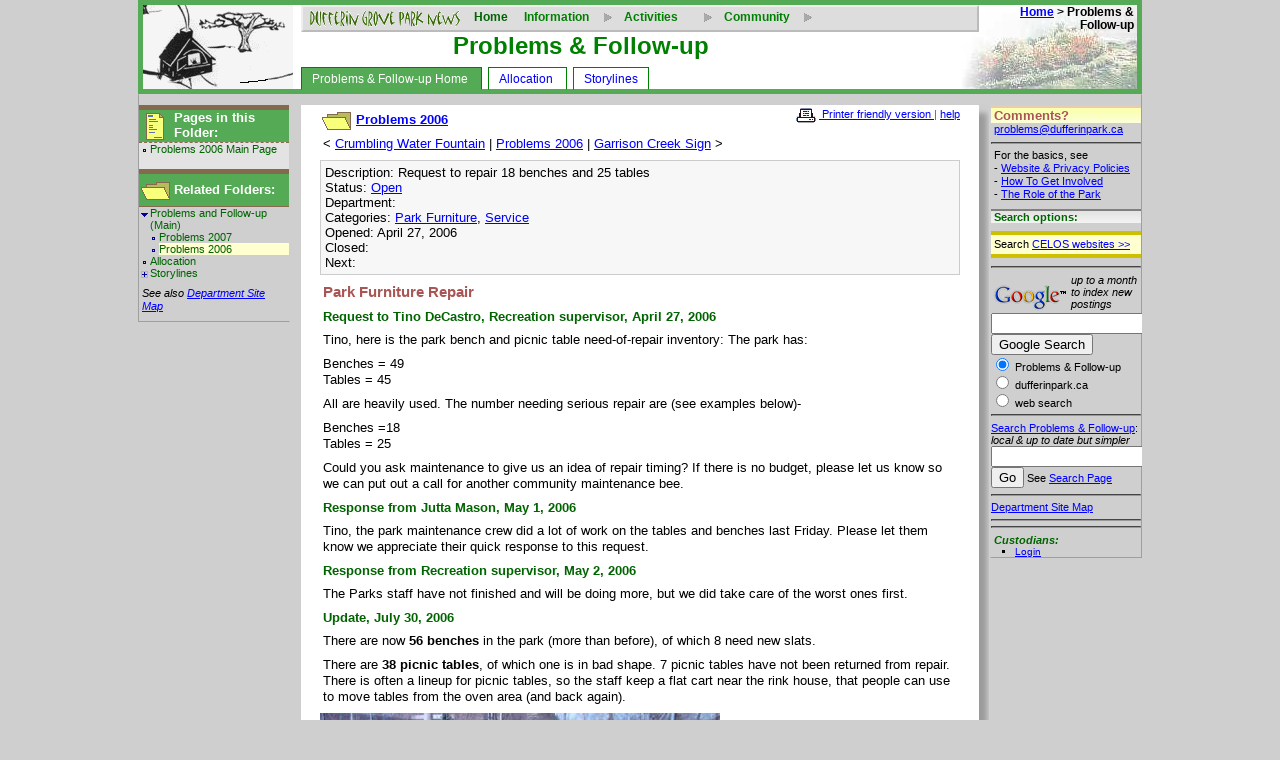

--- FILE ---
content_type: text/html; charset=ISO-8859-1;
request_url: https://dufferinpark.ca/problems/wiki/wiki.php?n=Problems2006.ParkFurnitureRepair
body_size: 5920
content:
<!DOCTYPE html PUBLIC "-//W3C//DTD XHTML 1.0 Transitional//EN"
"http://www.w3.org/TR/xhtml1/DTD/xhtml1-transitional.dtd">
<html xmlns="http://www.w3.org/1999/xhtml" xmlns:d="www.osscommons.ca/xml/adlml" xml:lang="en" lang="en">
<head>

<title>Dufferin Grove Park News | (Problems &amp; Follow-up) Problems 2006 - Park Furniture Repair</title>
<meta http-equiv="content-type" content="text/html;charset=iso-8859-1">	
<meta name="keywords" content="Dufferin Grove Park, Toronto, Friends of Dufferin Grove Park, Community Skating Rink, Community Arts in the Park, Community Sports, Community Bake Oven, Community Website">
<script type="adaf50835275187a4e3add71-text/javascript">
function pageload() {}
function pageunload() {}
</script>
<!--HTMLHeader--><style type='text/css'><!--
  ul, ol, pre, dl, p { margin-top:0px; margin-bottom:0px; }
  code.escaped { white-space: nowrap; }
  .vspace { margin-top:1.33em; }
  .indent { margin-left:40px; }
  .outdent { margin-left:40px; text-indent:-40px; }
  a.createlinktext { text-decoration:none; border-bottom:1px dotted gray; }
  a.createlink { text-decoration:none; position:relative; top:-0.5em;
    font-weight:bold; font-size:smaller; border-bottom:none; }
  img { border:0px; }
   
    .frame 
      { border:1px solid #cccccc; padding:4px; background-color:#f9f9f9; }
    .lfloat { float:left; margin-right:0.5em; }
    .rfloat { float:right; margin-left:0.5em; }

  .lfloat { float:left; margin-right:5px; }
  .rfloat { float:right; margin-left:5px; } 
.editconflict { color:green; 
  font-style:italic; margin-top:1.33em; margin-bottom:1.33em; }

  table.markup { border:2px dotted #ccf; width:90%; }
  td.markup1, td.markup2 { padding-left:10px; padding-right:10px; }
  table.vert td.markup1 { border-bottom:1px solid #ccf; }
  table.horiz td.markup1 { width:23em; border-right:1px solid #ccf; }
  table.markup caption { text-align:left; }
  div.faq p, div.faq pre { margin-left:2em; }
  div.faq p.question { margin:1em 0 0.75em 0; font-weight:bold; }
  div.faqtoc div.faq * { display:none; }
  div.faqtoc div.faq p.question 
    { display:block; font-weight:normal; margin:0.5em 0 0.5em 20px; line-height:normal; }
  div.faqtoc div.faq p.question * { display:inline; }
  a.varlink { text-decoration:none; }

--></style><script language='javascript' type="adaf50835275187a4e3add71-text/javascript" src='/common/wiki/pub/quicktoc/quicktoc.js'></script>
   <link rel='stylesheet' href='/common/wiki/pub/quicktoc/quicktoc.css' 
     type='text/css' />  <meta name='robots' content='index,follow' />

<link rel="stylesheet" type="text/css" href="/common/styles/wiki3collfixed.css">
<link rel="stylesheet" type="text/css" href="/common/styles/wikidoc.css">
<link rel="stylesheet" type="text/css" href="/common/wiki/pub/skins/farmdefault/dynaman.css">
<script type="adaf50835275187a4e3add71-text/javascript">
 var navbarlist= [
   "Home,/home/wiki/wiki.php",
   "Problems &amp; Follow-up,nothing"
   ];
</script>
<script type="adaf50835275187a4e3add71-text/javascript">
function googleonsubmit(){
 var theElement,theTarget;
 for (var i=0;i<document.forms["googleform"].elements.length;i++) {
  theElement=document.forms["googleform"].elements[i];
  if (theElement.type=="radio" && theElement.checked) {
   theTarget=document.getElementById("googledomainselement");
   theTarget.value=theElement.value?theElement.value:"dufferinpark.ca";
  } 
 }
 return true;
}
</script>
<script src="/common/scripts/commonpagesupport.js" type="adaf50835275187a4e3add71-text/javascript"></script>
<script src="/common/scripts/wikisupport.js" type="adaf50835275187a4e3add71-text/javascript"></script>
<script src="/common/wiki/pub/skins/farmdefault/adlml.js" type="adaf50835275187a4e3add71-text/javascript"></script>
<script src="/common/wiki/pub/skins/farmdefault/dynamanbasic.js" type="adaf50835275187a4e3add71-text/javascript"></script>
</head>

<script src="/cdn-cgi/scripts/7d0fa10a/cloudflare-static/rocket-loader.min.js" data-cf-settings="adaf50835275187a4e3add71-|49"></script><body onload="initmenus();DynaMan.initialize();pageload();" onunload="if (!window.__cfRLUnblockHandlers) return false; pageunload();" data-cf-modified-adaf50835275187a4e3add71-="">

<div id="page-context">

 <div id="header-frame"><div id="header-liner"><div id="header-sizeliner">

  <div class="imagebox-theme" style="margin-right:8px">
    <img class="image-theme" src="/problems/graphics/problems_logo.gif" alt="">
  </div>
<!--  <div class="pageid">
   <a href="/home/wiki/wiki.php"><img id="friends_graphic" class="image-pageid" src="/common/graphics/friends_small.gif" alt="friends of dufferin grove park"></a>
  </div> -->
<d:dlengine d:dlclass="dlengine" d:debugon="false" d:debuginputelementid="menusystem" d:debugoutputelementid="debugblock" d:dubugoutputtype="objects"></d:dlengine>
<div id="menusystem" style="float:left" class="menustyle">
<d:dlobject class="hidden" d:dlclass="menublock" d:style="height:26px;width:688px;font-family:Arial,'sans-serif';font-size:9pt">
  <d:dlproperty d:name="menustyles">
   <d:dlproperty d:name="startup" d:style="padding:1px 3px 1px 5px;"></d:dlproperty>
   <d:dlproperty d:name="open" d:style="background-image:url('/common/wiki/pub/skins/farmdefault/arrowdown.gif')"></d:dlproperty>
   <d:dlproperty d:name="closed" d:style="background-image:url('/common/wiki/pub/skins/farmdefault/arrowright.gif')"></d:dlproperty>
  </d:dlproperty>
 <d:dlobject d:dlclass="menustrip" d:style="width:678px;height:23px;display:block;text-align:left;">
  <d:dlproperty d:name="menustyles">
   <d:dlproperty d:name="startup" d:style="color:green;font-weight:bold;"></d:dlproperty>
  </d:dlproperty>
  <d:dlobject d:dlclass="menunode">
  <span class="dlcontent"><p style="margin:0;"><img id="friends_graphic" class="image-pageid" src="/common/graphics/dufferingrovefriendslogo.gif" alt="friends of dufferin grove park"></p></span>
  </d:dlobject>
  <d:dlobject d:dlclass="menuitem" d:style="width:50px"><a href="/home/wiki/wiki.php">Home</a></d:dlobject>
  <d:dlobject d:dlclass="menunode">
   <d:dlobject d:dlclass="menuitem" d:style="width:100px">Information</d:dlobject>
   <d:dlobject d:dlclass="menucolumn">
    <d:dlobject d:dlclass="menuitem"><a href="/newsletter/wiki/wiki.php">Newsletter</a></d:dlobject>
    <d:dlobject d:dlclass="menuitem"><a href="/editor/wiki/wiki.php">Editor</a></d:dlobject>
    <d:dlobject d:dlclass="menuitem"><a href="/aboutus/wiki/wiki.php">About Us &amp; the Park</a></d:dlobject>
    <d:dlobject d:dlclass="menudivider"></d:dlobject>
    <d:dlobject d:dlclass="menuitem"><a href="/police/wiki/wiki.php">Police &amp; Safety</a></d:dlobject>
    <d:dlobject d:dlclass="menuitem"><a href="/maintenance/wiki/wiki.php">Maintenance</a></d:dlobject>
    <d:dlobject d:dlclass="menuitem"><a href="/problems/wiki/wiki.php">Problems &amp; Followup</a></d:dlobject>
   </d:dlobject>
  </d:dlobject>
  <d:dlobject d:dlclass="menunode">
   <d:dlobject d:dlclass="menuitem" d:style="width:100px">Activities</d:dlobject>
   <d:dlobject d:dlclass="menucolumn">
    <d:dlobject d:dlclass="menuitem"><a href="/arts/wiki/wiki.php">Arts in the Park</a></d:dlobject>
    <d:dlobject d:dlclass="menuitem"><a href="/oven/wiki/wiki.php">Bake Ovens &amp; Food</a></d:dlobject>
    <d:dlobject d:dlclass="menuitem"><a href="/campfires/wiki/wiki.php">Campfires</a></d:dlobject>
    <d:dlobject d:dlclass="menuitem"><a href="/cobcourtyard/wiki/wiki.php">Cob Courtyard</a></d:dlobject>
    <d:dlobject d:dlclass="menuitem"><a href="/dogs/wiki/wiki.php">Dogs</a></d:dlobject>
    <d:dlobject d:dlclass="menuitem"><a href="/market/wiki/wiki.php">Farmers' Market</a></d:dlobject>
    <d:dlobject d:dlclass="menuitem"><a href="/gardens/wiki/wiki.php">Park Gardens</a></d:dlobject>
    <d:dlobject d:dlclass="menuitem"><a href="/picnics/wiki/wiki.php">Picnics &amp; Permits</a></d:dlobject>
    <d:dlobject d:dlclass="menuitem"><a href="/play/wiki/wiki.php">Playground</a></d:dlobject>
    <d:dlobject d:dlclass="menuitem"><a href="/skating/wiki/wiki.php">Skating</a></d:dlobject>
    <d:dlobject d:dlclass="menuitem"><a href="/sports/wiki/wiki.php">Sports</a></d:dlobject>
   </d:dlobject>
  </d:dlobject>
  <d:dlobject d:dlclass="menunode">
   <d:dlobject d:dlclass="menuitem" d:style="width:100px">Community</d:dlobject>
   <d:dlobject d:dlclass="menucolumn">
    <d:dlobject d:dlclass="menuitem"><a href="/neighbourhood/wiki/wiki.php">Neighbourhood</a></d:dlobject>
    <d:dlobject d:dlclass="menudivider"></d:dlobject>
	<d:dlobject d:dlclass="menuitem"><a href="/neighbourhood/wiki/wiki.php?n=LocalServiceProviders.FrontPage">Local Service &nbsp;Providers</a></d:dlobject>
   	<d:dlobject d:dlclass="menuitem"><a href="/neighbourhood/wiki/wiki.php?n=CommunityNewsAndNotices.FrontPage">Community News And &nbsp;Notices</a></d:dlobject>
   	<d:dlobject d:dlclass="menuitem"><a href="/neighbourhood/wiki/wiki.php?n=LocalArtists-Performers.FrontPage">Local Artists And &nbsp;Performers</a></d:dlobject>
   </d:dlobject>
  </d:dlobject>
   </d:dlobject>
  </d:dlobject>
  </div>
  <div class="header-utilities">
   <div class="context-navbar">
    <script language="JavaScript" type="adaf50835275187a4e3add71-text/javascript">
     writenavbar();
    </script>
   </div>
  </div>
  <div class="header-subjecttitle">
   <!-- ----[Custodian]---- set page subject title here -->
   Problems &amp; Follow-up
<div class='tabstrip' > 
<ul><li  id='hometab'><a class='wikilink' href='https://dufferinpark.ca/problems/wiki/wiki.php?n=Problems.FrontPage'>Problems &amp; Follow-up Home</a>
</li><li  id='allocationtab'><a class='wikilink' href='https://dufferinpark.ca/problems/wiki/wiki.php?n=Allocation.FrontPage'>Allocation</a>
</li><li  id='storylinestab'><a class='wikilink' href='https://dufferinpark.ca/problems/wiki/wiki.php?n=Storylines.FrontPage'>Storylines</a>
</li></ul></div>

   <!-- End of ----[Custodian]---- sets page subject title -->
  </div>

 </div></div></div><!-- header-liner, header-frame, header-sizeliner -->
 <div id="content-context">
  <div id="leftcolumn-frame"><div id="leftcolumn-liner">
 <!-- LEFT COLUMN CONTENT - START -->
<div style="border-top:5px solid #85694e" class="section-divider-major">
<img class="image-left" src="/common/graphics/page.gif" alt="">
<p class="section-divider-major"><span style="font-weight:bold;font-size:116%;line-height:1.2em">Pages in this Folder:</span></p>
<div class="block-divider"></div>
</div>

<div class="menublock" style="padding-bottom:6px;background-color:#e3e3e3;border-top:1px dashed #85694e;" id="pageblock">
<ul><li><a class='wikilink' href='https://dufferinpark.ca/problems/wiki/wiki.php?n=Problems2006.FrontPage'>Problems 2006 Main Page</a>
</li></ul>

</div>

<div style="border-top:5px solid #85694e;" class="section-divider-major">
<img class="image-left" src="/common/graphics/folder.gif" alt="">
<p class="section-divider-major" style="margin-top:8px;"><span style=";font-weight:bold;font-size:116%;line-height:1.2em">Related Folders:</span></p>
<div class="block-divider"></div>
</div>

<div class="menublock" style="margin-bottom:6px;border-top:1px solid #85694e;" id="sectionblock">
<ul><li><a class='wikilink' href='https://dufferinpark.ca/problems/wiki/wiki.php?n=Problems.FrontPage'>Problems and Follow-up (Main)</a>
<ul><li><a class='wikilink' href='https://dufferinpark.ca/problems/wiki/wiki.php?n=Problems2007.FrontPage'>Problems 2007</a>
</li><li><a class='wikilink' href='https://dufferinpark.ca/problems/wiki/wiki.php?n=Problems2006.FrontPage'>Problems 2006</a>
</li></ul></li><li><a class='wikilink' href='https://dufferinpark.ca/problems/wiki/wiki.php?n=Allocation.FrontPage'>Allocation</a>
</li><li><a class='wikilink' href='https://dufferinpark.ca/problems/wiki/wiki.php?n=Storylines.FrontPage'>Storylines</a>
<ul><li><a class='wikilink' href='https://dufferinpark.ca/problems/wiki/wiki.php?n=Category.FrontPage'>Categories</a>
</li><li><a class='wikilink' href='https://dufferinpark.ca/problems/wiki/wiki.php?n=PoliceAndParkSafety.FrontPage'>Police And Park Safety</a>
</li></ul></li></ul>

</div>
<p><i>See also <a href='https://dufferinpark.ca/problems/wiki/wiki.php?n=SiteMap.FrontPage'>Department Site Map</a></i></p>

 <!-- LEFT COLUMN CONTENT - END -->

 </div></div><!-- leftcolumn-frame, leftcolumn-liner -->
  
  <div id="rightcolumns-context">
  <div id="rightcolumn-frame"><div id="rightcolumn-liner">
<!-- RIGHT COLUMN CONTENT - START -->

<h5 class="compact section-divider-high">Comments?</h5>
<p class="compact"><a href="mailto:problems@dufferinpark.ca">problems@dufferinpark.ca</a></p>
<hr>
<p>For the basics, see<br> 
- <a href="/aboutus/wiki/wiki.php?n=AboutUs.Policies">Website &amp; Privacy Policies</a><br>
- <a href="/aboutus/wiki/wiki.php?n=AboutUs.HowToGetInvolved">How To Get Involved</a><br>
- <a href="/aboutus/wiki/wiki.php?n=AboutUs.RoleOfThePark">The Role of the Park</a><br>
</p>
<h6 class="section-divider-low" style="border-top:2px solid gray">Search options:</h6>
<div class="crossbar-high">
<p class="compact">Search <a href="http://celos.ca/celossearch.html">CELOS websites >></a></p>
</div>
<hr>
<!-- SiteSearch Google -->
<FORM name="googleform" onSubmit="if (!window.__cfRLUnblockHandlers) return false; return googleonsubmit()" style="margin:0;padding:0" method=GET target="_blank" action="https://www.google.com/search" data-cf-modified-adaf50835275187a4e3add71-="">
<div style="float:right;width:70px"><i>up to a month to index new postings</i></div>
<a target="_blank" href="https://www.google.com/">
<img style="border:none;margin:7px 0 0 0;padding:0;" src="/common/graphics/GoogleLogo_25gry.gif" alt="Google"></a>
<input type=hidden name=ie value=UTF-8>
<input type=hidden name=oe value=UTF-8>
<input type=text name=q maxlength=255 value="">
<input type=submit name=btnG VALUE="Google Search">
<input id="googledomainselement" type=hidden name=domains value="dufferinpark.ca"><br>
<input type=radio name=sitesearch value="dufferinpark.ca/problems/" checked> Problems &amp; Follow-up<br>
<input type=radio name=sitesearch value="dufferinpark.ca"> dufferinpark.ca<br>
<input type=radio name=sitesearch value=""> web search
</FORM>
<!-- SiteSearch Google -->
<hr>
  <form style="margin:0;padding:0" action='https://dufferinpark.ca/problems/wiki/wiki.php?n=SiteGroup.Search'>
    <input type='hidden' name='n' value='Site/Search' />
    <a href='https://dufferinpark.ca/problems/wiki/wiki.php?n=Site.Search'>Search Problems &amp; Follow-up</a>:
    <div><i>local &amp; up to date but simpler</i></div>
    <input class='searchbox' type='text' name='q' value='' />
    <input class='searchbutton' type='submit' value='Go' /> See <a href='https://dufferinpark.ca/problems/wiki/wiki.php?n=Site.Search'>Search Page</a>
</form>
<hr>
<a href='https://dufferinpark.ca/problems/wiki/wiki.php?n=SiteMap.FrontPage'>Department Site Map</a>
<hr>


<hr>
<h6 class="compact"><i>Custodians:</i></h6>
 
<ul class="narrow compact">
<li><a href="https://dufferinpark.ca/problems/wiki/wiki.php?n=Problems2006.ParkFurnitureRepair?action=login">Login</a></li>
<li style="display:none"><a id="currentpagelink" href="https://dufferinpark.ca/problems/wiki/wiki.php?n=Problems2006.ParkFurnitureRepair">View page</a></li>
</ul>

<!-- RIGHT COLUMN CONTENT - END -->
   </div></div><!--rightcolumn-liner, rightcolumn-frame -->
   
   <div id="centercolumn-frame"><div id="centercolumn-liner">

  <div class="papyrus-frame">
   <div class="papyrus-top"><div class="papyrus-right"><div class="papyrus-bottom"><div class="papyrus-left">
   <div class="papyrus-bottomright"><div class="papyrus-bottomleft"><div class="papyrus-topright"><div class="papyrus-topleft">
   <div class="papyrus-liner">

<div style="float:right;margin-top:-16px;color:#666;font-size:.8em">
 <a target="_blank" href='https://dufferinpark.ca/problems/wiki/wiki.php?n=Problems2006.ParkFurnitureRepair?action=print' title="Set the page margins in your browser's page setup to .25 in.">
  <img src="/common/graphics/print.gif" style="vertical-align:middle;margin-right:3px;" alt="">
  Printer friendly version
 </a> | <a href="javascript:alert('For printing:\nIn your browser\'s \'File/Page Setup\',set the left\nand right page margins to .25 inches or less.')">help</a>
</div>

<!-- <div class="smallheading" style="float:left;margin-top:-12px;">You are here:</div> -->
<div style="margin-top:-20px;">
<img src="/common/graphics/folder.gif" style="vertical-align:middle" alt="" title="Folder"> <b><a id="currentsectionlink" href="https://dufferinpark.ca/problems/wiki/wiki.php?n=Problems2006.FrontPage">Problems 2006</a></b>
</div>
<!-- CENTRE COLUMN CONTENT - START -->

<!--PageText-->
<div id='wikitext'>
<input type='hidden' name='tabselection' value='hometab' id='tabselection' />
<p><span class='wikitrail'>&lt; <a class='wikilink' href='https://dufferinpark.ca/problems/wiki/wiki.php?n=Problems2006.CrumblingWaterFountain'>Crumbling Water Fountain</a> | <a class='wikilink' href='https://dufferinpark.ca/problems/wiki/wiki.php?n=Problems2006.FrontPage'>Problems 2006</a> | <a class='wikilink' href='https://dufferinpark.ca/problems/wiki/wiki.php?n=Problems2006.GarrisonCreekSign'>Garrison Creek Sign</a> &gt;</span>
</p>
<div class='fileinfo' > 
<div class='property-Description'>Description: Request to repair 18 benches and 25 tables</div>
<div class='property-Status'>Status: <a class='categorylink' href='https://dufferinpark.ca/problems/wiki/wiki.php?n=Category.Open'>Open</a></div>
<div class='property-Department'>Department:</div>
<div class='property-Categories'>Categories: <a class='categorylink' href='https://dufferinpark.ca/problems/wiki/wiki.php?n=Category.ParkFurniture'>Park Furniture</a>, <a class='categorylink' href='https://dufferinpark.ca/problems/wiki/wiki.php?n=Category.Service'>Service</a></div>
<div class='property-Opened'>Opened: April 27, 2006</div>
<div class='property-Closed'>Closed:</div>
<div class='property-Next'>Next:</div>
</div>
<h5>Park Furniture Repair</h5>
<h6>Request to Tino DeCastro, Recreation supervisor, April 27, 2006</h6>
<p>Tino, here is the park bench and picnic table need-of-repair inventory: 
The park has:
</p>
<p>Benches = 49<br />Tables = 45
</p>
<p>All are heavily used. The number needing serious repair are (see examples below)-
</p>
<p>Benches =18<br />Tables = 25
</p>
<p>Could you ask maintenance to give us an idea of repair timing? If there is no budget, please let us know so we can put out a call for another community maintenance bee.
</p>
<h6>Response from Jutta Mason, May 1, 2006</h6>
<p>Tino, the park maintenance crew did a lot of work on the tables and benches last Friday. Please let them know we appreciate their quick response to this request.
</p>
<h6>Response from Recreation supervisor, May 2, 2006</h6>
<p>The Parks staff have not finished and  will be doing more, but we did take care of the worst ones first.
</p>
<h6>Update, July 30, 2006</h6>
<p>There are now <strong>56 benches</strong> in the park (more than before), of which 8 need new slats. 
</p>
<p>There are <strong>38 picnic tables</strong>, of which one is in bad shape. 7 picnic tables have not been returned from repair. There is often a lineup for picnic tables, so the staff keep a flat cart near the rink house, that people can use to move tables from the oven area (and back again).
</p>
<div class="img"><img src='/maintenance/photos/Benches.jpg' alt='' title='' /> </div>
<div class="img"><img src='/maintenance/photos/Picinictable.jpg' alt='' title='' /><br /></div>
</div>
 

   <!-- CENTRE COLUMN CONTENT - END --> 

<hr>
<div style="text-align:center;font-style:italic;font-size:84%;clear:both;">
    hosted by <a target="_blank" href="http://parkcommons.ca">parkcommons.ca</a> | powered by <a target="_blank" href="http://www.pmwiki.org">pmwiki-2.2.83</a>.
    Content last modified on June 25, 2007, at 11:23 AM EST
</div>

   </div><!-- centercolumn-sizeliner -->
   </div></div></div></div><!-- papyrus-bottomleft,papyrus-bottomright,papyrus-topright,papyrus-topleft, -->
   </div></div></div></div><!-- papyrus-left,papyrus-bottom,papyrus-right,papyrus-top, -->
   </div><!-- papyrus-frame -->
   </div></div><!-- centercolumn-liner, centercolumn-frame, centercolumn-context -->
   
   </div><!-- rightcolumns-context -->
  
  
  
  <div id="footer-frame"><div id="footer-liner">
  
   <div class="page-footer">
    <div class="page-footer-utilities">
     <script language="JavaScript" type="adaf50835275187a4e3add71-text/javascript">
      writecontactutilities();
     </script>
     &nbsp;&nbsp;<a href="#">go to top</a>
    </div>
    <script language="JavaScript" type="adaf50835275187a4e3add71-text/javascript">
     writelastupdated();
    </script>
   </div>
   
  </div></div><!-- footer-liner, footer-frame -->
 </div><!-- content-context -->
 
</div><!-- page-frame -->
 
<div id="debugblock" style="background-color:white;text-align:left"></div>   
<!--HTMLFooter--><script type="adaf50835275187a4e3add71-text/javascript">
var gaJsHost = (("https:" == document.location.protocol) ? "https://ssl." : "http://www.");
document.write(unescape("%3Cscript src='" + gaJsHost + "google-analytics.com/ga.js' type='text/javascript'%3E%3C/script%3E"));
</script>
<script type="adaf50835275187a4e3add71-text/javascript">
var pageTracker = _gat._getTracker("UA-2525745-1");
pageTracker._initData();
pageTracker._trackPageview();
</script>
<script src="/cdn-cgi/scripts/7d0fa10a/cloudflare-static/rocket-loader.min.js" data-cf-settings="adaf50835275187a4e3add71-|49" defer></script><script defer src="https://static.cloudflareinsights.com/beacon.min.js/vcd15cbe7772f49c399c6a5babf22c1241717689176015" integrity="sha512-ZpsOmlRQV6y907TI0dKBHq9Md29nnaEIPlkf84rnaERnq6zvWvPUqr2ft8M1aS28oN72PdrCzSjY4U6VaAw1EQ==" data-cf-beacon='{"version":"2024.11.0","token":"a28fde8064744df69f75f34657c2e509","r":1,"server_timing":{"name":{"cfCacheStatus":true,"cfEdge":true,"cfExtPri":true,"cfL4":true,"cfOrigin":true,"cfSpeedBrain":true},"location_startswith":null}}' crossorigin="anonymous"></script>
</body>

</html>



--- FILE ---
content_type: text/css
request_url: https://dufferinpark.ca/common/wiki/pub/quicktoc/quicktoc.css
body_size: -57
content:
div#quicktoc {
 width:243px;
 float:right;
 position:relative;
 border:1px solid white;
 height:1.7em;
}
div#quicktocframe {
 position:absolute;
 top:0;
 left:0;
 border:2px solid #ccc;
 width:243px;
 font-size:9pt;
}
div#quicktocmsg {
 float:right;
 padding:.25em .25em 0 0;
 font-size:.75em;
 color:blue;
 cursor:pointer;
}
h1#quicktocheading {
 background-repeat:no-repeat;
 background-position:2px 2px;
 cursor:pointer;
 color:blue;
 background-color:#e7e7e7;
 font-size:1em;
 font-weight:normal;
 margin:0;
 padding-left:12px;
 border-style:none;
}
h1#quicktocheading.open {
 background-image:url(arrowdown.gif) !important;
}
h1#quicktocheading.closed {
 background-image:url(arrowright.gif) !important;
}
div#quicktoccontents {
 display:none;
 color:blue;
 background-color:white;
 padding:3px;
}
div.quicktocitem {
 background-image:url(disc.gif);
 background-repeat:no-repeat;
 background-position:2px 2px;
 padding-left:10px;
}


--- FILE ---
content_type: text/css
request_url: https://dufferinpark.ca/common/styles/wiki3collfixed.css
body_size: 728
content:
body {
 margin:0px;
 padding:0px;
 font-family:Arial, Tahoma, Geneva, sans-serif;
 font-size:10pt;
 color:black;
 background-color:#cfcfcf;
 text-align:center;
}
div.papyrus-frame {
 background-color:#fff;
}
div.papyrus-top {
 background-image:url(../graphics/documenttop.jpg);
 background-position:top left;
 background-repeat:repeat-x;
}
div.papyrus-right {
 background-image:url(../graphics/documentright.jpg);
 background-position:top right;
 background-repeat:repeat-y;
}
div.papyrus-bottom {
 background-image:url(../graphics/documentbottom.jpg);
 background-position:bottom left;
 background-repeat:repeat-x;
}
div.papyrus-left {
 background-image:url(../graphics/documentleft.jpg);
 background-position:top left;
 background-repeat:repeat-y;
}
div.papyrus-topleft {
 background-image:url(../graphics/documenttopleft.jpg);
 background-position:top left;
 background-repeat:no-repeat;
}
div.papyrus-topright {
 background-image:url(../graphics/documenttopright.jpg);
 background-position:top right;
 background-repeat:no-repeat;
}
div.papyrus-bottomright {
 background-image:url(../graphics/documentbottomright.jpg);
 background-position:bottom right;
 background-repeat:no-repeat;
}
div.papyrus-bottomleft {
 background-image:url(../graphics/documentbottomleft.jpg);
 background-position:bottom left;
 background-repeat:no-repeat;
}
div.papyrus-liner {
 padding:29px;
}
/*\*/
* html div.papyrus-frame,
* html div.papyrus-liner {
 he\ight:0;
 overflow:hidden;
 o\verflow:visible;
 width:100%;
 w\idth:auto;
}
/**/
div#page-context {
 width:1004px;
 margin:0 auto;
 text-align:left;
}
div#header-frame {
 width:1004px;
}
div#header-liner {
 border-style:solid;
 border-width:5px;
 border-color:#55AA55;
 background-color:#fff;
}
div#header-sizeliner {
 height:84px;
 background-image: url("../../common/photos/firstgarden_bg.jpg");
 background-repeat:no-repeat;
 background-position:right;
}
div#content-context {
 width:1004px;
}
div#leftcolumn-frame {
 float:left;
 width:152px;
 overflow-x:hidden;
}
div#leftcolumn-liner {
 padding-top:10px;
 background-color:#cfcfcf;
 border-style:solid;
 border-width:1px;
 border-color:#cfcfcf #cfcfcf #9f9f9f #9f9f9f;
 font-size:.84em;
}
div#rightcolumns-context {
 float:right;
 width:852px;
}
div#rightcolumn-frame {
 float:right;
 width:152px;
 overflow-x:hidden;
}
div#rightcolumn-liner {
 padding-top:10px;
 border-style:solid;
 border-width:1px;
 border-color:#cfcfcf #9f9f9f #9f9f9f #cfcfcf;
 background-color:#cfcfcf;
 font-size:.84em;
}
div#centercolumn-frame {
 float:left;
 width:700px;
 overflow-x:hidden;
}
div#centercolumn-liner {
 border: 1px solid #cfcfcf;
}
div#footer-frame {
 clear:both;
 font-size:7pt;
 font-style:italic;
}
div#footer-liner {
 border-style:solid;
 border-width:5px;
 border-color:#55AA55;
 background-color:#fff;
}
div#footer-sizeliner {
}
div.contentliner {
}
/* Tan hack: seen by WinIE only \*/
* html div#header-liner,
* html div#centercolumn-liner,
* html div#leftcolumn-liner,
* html div#rightcolumn-liner,
* html div#footer-liner  {
 he\ight:0;
 overflow:hidden;
 o\verflow:visible;
 width:100%;
 w\idth:auto;
}
/* end of Tan hack */

div.imagebox-theme {
  float:left;
  width:150px;
  height:84px;
  overflow:hidden;
}
div.pageid {
  float:left;
  width:160px;
  height:84px;
  overflow:hidden;
}
div.header-utilities {
  height:22pt;
  font-family: Arial,Tahoma,Geneva,sans-serif;
  font-size:8pt;
  text-align:right;
}
div.context-navbar {
 font-weight:bold;
 font-size:1.1em;
 padding-right:3px;
}
div.header-contact-utilities {
  font-style:italic;
}
div.header-subjecttitle {
  margin-left:310px;
  font-family:Arial,sans-serif;
  color:#008000; /* green-plain */
  font-weight:bold;
  font-size: 18pt;
  line-height:18pt;
  height:54px;
}

img.image-theme {
  border-style:none;
  margin:0;
}
img.image-pageid {
 border-style:none;
}
img#dept_title {
 top:24px;
}
div.page-menu {
  margin-left:5px;
  width:140px;
  overflow:hidden;
  text-align:center;
  background-color:white;
  
}
div.page-menu a {
 display:block;
}
div.page-menu a:hover {
}
div.page-footer {
  font-family: Arial,Tahoma,Geneva,sans-serif;
  font-size:8pt;
  font-style:italic;
  clear:both;
  border-style:solid;
  border-width:1px 0 0 0;
  border-color:green; /* green-plain */
}
div.page-footer-utilities {
  text-align:right;
  float:right;
  overflow:hidden;
}
/*for IE7 rendering bugs, to trigger hasLayout*/
div.header-liner,
div.header-content,
div.papyrus-liner,
div#centercolumn-liner,
div#leftcolumn-liner,
div#rightcolumn-liner,
div.footer-liner  {
 min-width:0;
}


--- FILE ---
content_type: application/javascript
request_url: https://dufferinpark.ca/common/wiki/pub/skins/farmdefault/adlml.js
body_size: 4130
content:
/* DynaMan version .7 March,2007
copyright (c) 2007 Henrik Bechmann, Bechmann Software Services, Toronto Canada, all rights reserved.
www.bechmann.ca. General Public Licence.
*/

//for dataman: REST parameters, qualifiers allowed: context, action, source, selection, index, format

Array.prototype.in_array=function(theString) {
 var theLength=this.length;
 for (var i=0;i<theLength;i++) {
  var s = this[i].toString();
  if (s==theString) return true;
 }
 return false;
}

Array.prototype.clone=function() {
 var theNewArray=[],theLength=this.length;
 for (var i=0;i<theLength;i++) {
  theNewArray[i]=this[i];
 }
 return theNewArray;
}

String.prototype.trim = function() {
	return this.replace(/^\s+|\s+$/g,"");
}
String.prototype.ltrim = function() {
	return this.replace(/^\s+/,"");
}
String.prototype.rtrim = function() {
	return this.replace(/\s+$/,"");
}

//ADLML SPECIFICATIONS...
adlml$xmlelements = {
  dlengine:{},
  dlobject:{},
  dlproperty:{}
}

//utility routines

adlml$parseboolean = function(theString) {
 return (theString=="true")?true:false;
}

//*** add parsenumber, parsedate, applydefaults

adlml$parsestyle = function(theString,theComponent) {
 var theStylePairs=theString.split(";");
 var theLength=theStylePairs.length;
 var theStyleName;
 if (!theComponent.styles) theComponent.styles={};
 for (var i=0;i<theLength;i++) {
  theStyle=theStylePairs[i].split(":");
  theStyleName=adlml$stylefuncmap[theStyle[0].trim()];
  if (theStyleName!='undefined') {
   theComponent.styles[theStyleName]=theStyle[1];
  }  
 }
 return theString;
}

// dlobject CLASSES - slot values are dynamic
// must be a class instance for every prototype instance for FireFox bug.
adlml$classes = {
 dlengine:function(){
  this.debugon=false;
  this.debugoutputelementid='debugblock';
 }
}

// dlobject PROTOTYPES - common slots - static
//must be a class for each prototype for FireFox
adlml$prototypes = {
 dlengine:{metadata:{
   className:'dlengine',
   attributes:['debugon','debugoutputelementid','debuginputelementid','runat'],
   conversions:{debugon:adlml$parseboolean}
 }}
}

//filter to convert style indexes to function names...
adlml$stylefuncmap=[];
//outerelement
adlml$stylefuncmap["top"]="top";
adlml$stylefuncmap["left"]="left";
adlml$stylefuncmap["width"]="width";
adlml$stylefuncmap["display"]="display";
//middleelement
adlml$stylefuncmap["background"]="background";
adlml$stylefuncmap["background-color"]="backgroundColor";
adlml$stylefuncmap["background-image"]="backgroundImage";
adlml$stylefuncmap["background-position"]="backgroundPosition";
adlml$stylefuncmap["background-repeat"]="backgroundRepeat";
adlml$stylefuncmap["border"]="border";
adlml$stylefuncmap["border-color"]="borderColor";
adlml$stylefuncmap["border-style"]="borderStyle";
adlml$stylefuncmap["border-width"]="borderWidth";
adlml$stylefuncmap["border-bottom"]="borderBottom";
adlml$stylefuncmap["border-left"]="borderLeft";
adlml$stylefuncmap["border-top"]="borderTop";
adlml$stylefuncmap["border-right"]="borderRight";
adlml$stylefuncmap["border-bottom-color"]="borderBottomColor";
adlml$stylefuncmap["border-left-color"]="borderLeftColor";
adlml$stylefuncmap["border-top-color"]="borderTopColor";
adlml$stylefuncmap["border-right-color"]="borderRightColor";
adlml$stylefuncmap["border-bottom-style"]="borderBottomStyle";
adlml$stylefuncmap["border-left-style"]="borderLeftStyle";
adlml$stylefuncmap["border-top-style"]="borderTopStyle";
adlml$stylefuncmap["border-right-style"]="borderRightStyle";
adlml$stylefuncmap["border-bottom-width"]="borderBottomWidth";
adlml$stylefuncmap["border-left-width"]="borderLeftWidth";
adlml$stylefuncmap["border-top-width"]="borderTopWidth";
adlml$stylefuncmap["border-right-width"]="borderRightWidth";
adlml$stylefuncmap["color"]="color";
adlml$stylefuncmap["float"]="float";
adlml$stylefuncmap["font"]="font";
adlml$stylefuncmap["font-family"]="fontFamily";
adlml$stylefuncmap["font-size"]="fontSize";
adlml$stylefuncmap["font-style"]="fontStyle";
adlml$stylefuncmap["font-variant"]="fontVariant";
adlml$stylefuncmap["font-weight"]="fontWeight";
adlml$stylefuncmap["padding"]="padding";
adlml$stylefuncmap["padding-top"]="paddingTop";
adlml$stylefuncmap["padding-bottom"]="paddingBottom";
adlml$stylefuncmap["padding-left"]="paddingLeft";
adlml$stylefuncmap["padding-right"]="paddingRight";
adlml$stylefuncmap["text-align"]="textAlign";
//innerelement
adlml$stylefuncmap["height"]="height";

//references...
adlml$tagtoslot=[];
adlml$objects=[];
adlml$objects$length=0;
adlml$engines={};

adlml$registerengine = function(theIndex,theEngine) {
 adlml$engines[theIndex]=theEngine;
}

//=========================================================================================
//configure for xml handling
adlml$setelementmaps = function() {
 var theNode=document.createElement('div');
 var theTestList,theLength,theElement,theTagName,theAttribute,theTestString;
 var recognizesnamespaces=false,returnscaps=false,returnsnamespaceprefix=false,usesattributeprefix=false;
 theNode.innerHTML='<d:dlobject xmlns:d="www.osscommons.ca/xml/adlml" d:value="value"></d:dlobject>'
 theTestString='d:dlobject';
 theTestList=theNode.getElementsByTagName(theTestString);
 theLength=theTestList.length;
 if (!theLength) {
  theTestString='dlobject';
  theTestList=theNode.getElementsByTagName(theTestString);
  theLength=theTestList.length;
  if (theLength) {recognizesnamespaces=true};
 }
 if (!theLength) {return};
 theElement=theTestList[0];
 theAttribute=theElement.getAttribute("d:value");
 if (theAttribute) {
  usesattributeprefix=true
 } else {
  theAttribute=theElement.getAttribute("value");
  if (!theAttribute) {return};
 }
 theTagName=theElement.tagName;
 switch (theTagName) {
  case "dlobject": break;
  case "DLOBJECT": returnscaps=true; break;
  case "d:dlobject": returnsnamespaceprefix=true; break;
  case "D:DLOBJECT": returnscaps=true; returnsnamespaceprefix=true; break;
 }
 adlml$initmaps(recognizesnamespaces,returnscaps,returnsnamespaceprefix,usesattributeprefix);
}

adlml$initmaps = function(recognizesnamespaces,returnscaps,returnsnamespaceprefix,usesattributeprefix) {
 var theTag,theElement;
 for (var theSlot in adlml$xmlelements) {
  theElement=theSlot;
  theTag=returnsnamespaceprefix?"d:"+theSlot:theSlot;
  theTag=returnscaps?theTag.toUpperCase():theTag;
  adlml$xmlelements[theSlot].tagName=theTag;
  adlml$xmlelements[theSlot].elementName=recognizesnamespaces?theElement:"d:"+theElement;
  adlml$tagtoslot[theTag]=theSlot;
 }
 adlml$dlattributeprefix=usesattributeprefix?'d:':'';
}

//=========================================================================================

//driver... generate engine, then objects, then render objects, use onbeforerender for custom config
adlml$setdatamodel = function(theRootHTMLElement) {
 var theObjectElementList,theScanList,theLength;
 var theElement,theObject;
 //set engines
 theObjectElementList=theRootHTMLElement.getElementsByTagName(adlml$xmlelements.dlengine.elementName);
 theLength=theObjectElementList.length;
 theScanList=[];
 for (var i=0;i<theLength;i++) {
  theScanList.push(theObjectElementList[i]);
 } 
 for (var i=0;i<theLength;i++) {
  theElement=theScanList[i];
  theObject=adlml$setengine(theElement);
 }
 //set objects
 theObjectElementList=theRootHTMLElement.getElementsByTagName(adlml$xmlelements.dlobject.elementName);
 theLength=theObjectElementList.length;
 theScanList=[];
 for (var i=0;i<theLength;i++) {
  theScanList.push(theObjectElementList[i]);
 } 
 for (var i=0;i<theLength;i++) {
  theElement=theScanList[i];
  theObject=adlml$setobject(theElement);
 }
 adlml$clearcontentwrappers(theRootHTMLElement); //kludge for FF
// document.getElementById("debugblock").innerHTML=adlml$cleanhtml(document.getElementById("menusystem").innerHTML);
 adlml.debug(adlml);
}//setdatamodel

// set engine
adlml$setengine = function(theElement) {
 var theObject,theName,theIndex;
 var theClass=theElement.getAttribute(adlml$dlattributeprefix+"dlclass");
 if (adlml$engines[theClass]) { 
  theObject=adlml$engines[theClass];
 } else {
 try { 
  theObject = new adlml$classes[theClass]();
  theObject.className=theClass;
 } catch (e) {
  return theObject;
 }
 }
 if (theObject) {
  adlml$assignattributes(theObject,theElement,theObject.metadata,theObject);
  adlml$assignproperties(theObject,theElement,theObject.metadata,theObject);
 }
 adlml$removenode(theElement);
 
 if (theObject.onsetup) theObject.onsetup(theObject);
 
 return theObject;
}

//set object
adlml$setobject = function(theElement) {
 var theObject,theName,theIndex;
 var theClass=theElement.getAttribute(adlml$dlattributeprefix+"dlclass");
 try { 
  theObject = new adlml$classes[theClass]();
  theObject.className=theClass;
 } catch (e) {
  return theObject;
 }
 theName=theElement.getAttribute(adlml$dlattributeprefix+"name");
 if (theName) theObject.name=theName;
 if(theElement.id) theObject.elementid=theElement.id;
 theObject.xmlelement=theElement;
 
 theIndex = adlml$objects$length;adlml$objects$length++;
 theObject.sessionid=theIndex;
 adlml$objects[theIndex]=theObject;
 adlml$setobjectrelations(theObject);
  
 adlml$assigndefaults(theObject,theObject.metadata,theObject);
 adlml$assignattributes(theObject,theElement,theObject.metadata,theObject);
 adlml$assignproperties(theObject,theElement,theObject.metadata,theObject);

 adlml$swapelements(theObject);
 theElement=theObject.outerelement;
 theElement.setAttribute("dlsessionid",theIndex.toString());
 
 adlml$applystyles(theObject);
 
 if (theObject.onsetup) theObject.onsetup(theObject);
 
 return theObject;
}//setobject

//swap elements
adlml$swapelements = function(theObject) {
 var theTempNode=document.createElement('div');
 var theElements,theLength,thexmlelement=theObject.xmlelement;
 theTempNode.innerHTML=theObject.metadata.html;
 theElements=theTempNode.getElementsByTagName('div');
 theLength=theElements.length;
 theObject.outerelement=theElements[0];
 theObject.middleelement=theElements[Math.min(1,theLength-1)];
 theObject.innerelement=theElements[Math.min(2,theLength-1)];
 while (thexmlelement.firstChild) {
  theObject.innerelement.appendChild(thexmlelement.firstChild);  
 }
 thexmlelement.parentNode.replaceChild(theObject.outerelement,theObject.xmlelement);
 delete theObject.xmlelement;
}

//clear content wrappers
adlml$clearcontentwrappers =function(theRootHTMLElement) {
 var theList=theRootHTMLElement.getElementsByTagName('span'),theLength,theScanList=[],theElement,theParent;
 theLength=theList.length;
 for (var i=0;i<theLength;i++) {
  if (theList[i].className=='dlcontent') theScanList.push(theList[i]);
 }
 theLength=theScanList.length;
 for (var i=0;i<theLength;i++) {
  theElement=theScanList[i];
  theParent=theElement.parentNode;
  while (theElement.firstChild) {
   theParent.insertBefore(theElement.firstChild,theElement);
  }
  adlml$removenode(theElement);
 }
}

//set object relations
adlml$setobjectrelations = function(theObject) {
 var theNode,theParentNode,theSessionid,theParentObject;
 theNode=theObject.xmlelement;
 theParentNode=theNode.parentNode;
 while (theParentNode&&theParentNode.tagName&&(theParentNode.tagName!='BODY')) {
  theSessionid=theParentNode.getAttribute("dlsessionid");
  if (theSessionid) {
   theParentObject=theObject.parent=adlml$objects[theSessionid];
   theObject.parentid=theSessionid;
   if (theParentObject.manager) {
   	  theObject.owner=theParentObject;
   } else {
   	  theObject.owner=theParentObject.owner;
   }
   theObject.ownerid=theObject.owner.sessionid;
   if (theParentObject.iscontainer) {
    theObject.container=theParentObject;
	theObject.containerid=theParentObject.sessionid;
	if (!theParentObject.components) {
	 theParentObject.components=[];
	 theParentObject.componentsid=[];
	}
   } else if (theParentObject.container) {
    theObject.container=theParentObject.container;
	theObject.containerid=theParentObject.containerid;
   }
   if (theObject.container) {
	theObject.container.components.push(theObject);
	theObject.container.componentsid.push(theObject.sessionid);
   }
   if (!theObject.parent.children) theObject.parent.children=[];
   theObject.parent.children.push(theObject);
   if (!theObject.parent.childrenid) theObject.parent.childrenid=[];
   theObject.parent.childrenid.push(theObject.sessionid);
   break;
  }
  theParentNode=theParentNode.parentNode;
 }
 if (!theObject.parent) {
  adlml.root.children.push(theObject);
  adlml.root.childrenid.push(theObject.sessionid);
 }
}

adlml$assigndefaults = function(theComponent,theMetadata,theObject) {
 if (theMetadata.setdefaults) {
  theMetadata.setdefaults(theComponent,theMetadata,theObject);
 }
 return theComponent;
}
//assign attributes
adlml$assignattributes = function(theComponent,theElement,theMetadata,theObject) {
 var theAttributes,theAttribute,theAttributeName,theLength;
 theAttributes=theMetadata.attributes;
 if (!theAttributes) return theComponent;
 theLength=theAttributes.length;
 for (var i=0;i<theLength;i++) {
  theAttributeName=theAttributes[i];
  theAttribute=theElement.getAttribute(adlml$dlattributeprefix+theAttributeName);
  if (theAttribute) {
   try {
    theAttribute=theMetadata.conversions[theAttributeName](theAttribute,theComponent)
   } catch (e) {};
   theComponent[theAttributeName]=theAttribute;
  }
 }
}//assignattributes

//assign properties
adlml$assignproperties = function(theComponent,theElement,theMetadata,theObject) {
 var theChildren,theLength,theNode,theTagName,theName;
 theChildren=adlml$getelementchildren(theElement);
 var theLength=theChildren.length
 for (var i=0;i<theLength;i++) {
  theNode=theChildren[i];
  if (theNode && (theNode.nodeType==1)) { //ELEMENT_NODE
   theTagName=theNode.tagName;
   if (theTagName==adlml$xmlelements.dlproperty.tagName) {
    theName=theNode.getAttribute(adlml$dlattributeprefix+"name");
	if (theName) {
	 if (theMetadata.properties&&theMetadata.properties[theName])
	  if (!theComponent[theName]) theComponent[theName]={};
  	  adlml$assigndefaults(theComponent[theName],theMetadata.properties[theName],theObject);
	  adlml$assignattributes(theComponent[theName],theNode,theMetadata.properties[theName],theObject);
	  adlml$assignproperties(theComponent[theName],theNode,theMetadata.properties[theName],theObject)
	}
    adlml$removenode(theNode);
   }
  }
 }
}//assignproperties

adlml$applystyles = function(theObject) {
var theSlot;
 if (theObject.styles) {
  adlml$applystylelist(theObject,theObject.styles);
 }
 if (theObject.onapplystyles) theObject.onapplystyles(theObject);
}

adlml$applystylelist = function(theObject,theStyleList) {
  for (theSlot in theStyleList) {
   switch (theSlot) {
    case "height":
     theObject.innerelement.style[theSlot]=theStyleList[theSlot];
     break;
    case "display":
    case "width":
    case "top":
    case "left":
     theObject.outerelement.style[theSlot]=theStyleList[theSlot];
     break;
    default:
     theObject.middleelement.style[theSlot]=theStyleList[theSlot];
   }
  }
}

//utilities
adlml$getelementchildren = function(theElement) {
 var theElement,theChildrenTemp,theLength,theChildren;
 theChildrenTemp=theElement.childNodes;
 theLength=theChildrenTemp.length;
 theChildren=[];
 for (i=0;i<theLength;i++) {//avoid dynamic shortening in IE
  theChildren[i]=theChildrenTemp[i];
 }
 return theChildren;
}//getelementchildren

adlml$removenode = function(theNode) {
 theNode.parentNode.removeChild(theNode);
}

//=====================================================================================
//debug
adlml$debug = function(theObject) {
 if (!adlml$engines.dlengine.debugon) return;
 var theHTML='DEBUG data:<br>'
 theHTML=adlml$displayobject(theObject,["metadata","parent","owner","children","outerelement","middleelement","innerelement","container","components","menuitem"]);
 document.getElementById(adlml$engines.dlengine.debugoutputelementid).innerHTML=theHTML;
}
adlml$displayobject = function(theObject,theExceptions) {
 var theHTML='',theSlot,displayblockstart='<div class="debug">',displayblockend='</div>';
 for (theSlot in theObject) {
  if (theExceptions && theExceptions.in_array(theSlot)) {
   theHTML+=displayblockstart+theSlot+": (suppressed:"+((theObject[theSlot] instanceof Array)?" array:->"+theObject[theSlot].length+")":" object)")+displayblockend;
   continue;
  }
  theHTML+=displayblockstart+theSlot+": ";
  theHTML+=adlml$displayitem(theObject[theSlot],theExceptions);
  theHTML+=displayblockend;
 }
// alert("theObject.className:"+theObject.className+": "+theHTML);
 return theHTML;
}
adlml$displayitem = function(theItem,theExceptions){
 var theHTML='',displayblockstart='<div class="debug">',displayblockend='</div>';
  //function
  if (typeof theItem=="function") {
   theHTML='(function)'+displayblockend;
  //object
  } else if (typeof theItem=="object") {
    //array
    if (theItem instanceof Array) {
	 theHTML+="(array:) "+displayblockstart;
	 for (var i=0;i<theItem.length;i++) {
	  var theArrayObject=theItem[i];
	  theHTML+=i+":"+adlml$displayitem(theArrayObject,theExceptions)+'<br>';
 	 } 
     theHTML+=displayblockend;
	//object
   } else {
	 if (theItem) {
	  theHTML+="(object:) "+adlml$displayobject(theItem,theExceptions);
	 } else {
      theHTML+='(empty)';
	 }
   }
  //data type
  } else {
   if (theItem) {
    theHTML+="("+(typeof theItem)+":) " + adlml$cleanhtml(theItem);
   } else {
    theHTML+="("+(typeof theItem)+":) ";
   }
  }
  return theHTML;
}
adlml$cleanhtml = function(str){
 str=str.toString();
 str = str.replace(/\&/g,"&amp;");
 str = str.replace(/\</g,"&lt;");
 str = str.replace(/\>/g,"&gt;");
 str = str.replace(/\"/g,"&quot;");
 return str;
}

//====================================================================

adlml$initialize=function() {
 // apply prototypes to classes
 for (var theClassName in adlml$prototypes) {
  adlml$classes[theClassName].prototype=adlml$prototypes[theClassName];
 }
 adlml.registerengine('dlengine',new adlml$classes['dlengine']);
 //init xml handling info
 adlml$setelementmaps()
}

adlml = {
 className:'adlml',
 registerengine:adlml$registerengine,
 setdatamodel:adlml$setdatamodel,
 engines:adlml$engines,
 root:{children:[],childrenid:[]},
 heap:adlml$objects,
 debug:adlml$debug,
 cleanhtml:adlml$cleanhtml,
 classes:adlml$classes,
 prototypes:adlml$prototypes,
 initialize:adlml$initialize,
 applystylelist:adlml$applystylelist
}



--- FILE ---
content_type: application/javascript
request_url: https://dufferinpark.ca/common/scripts/wikisupport.js
body_size: 1017
content:
function initmenus() {
 initmenu('pageblock',document.getElementById('currentpagelink').href,"white");
 initmenu('sectionblock',document.getElementById('currentsectionlink').getAttribute("href"),"#FFFFCF");
 inittabs();
 initopenmenu('foldermenublock');
}

function inittabs() {
 var theSpecElement=document.getElementById("tabselection"),theTabElement;
 if (!theSpecElement) return;
 theTabElement=document.getElementById(theSpecElement.value);
 if (theTabElement) {
  theTabElement.className="selected";
 }
}

function initopenmenu(blockname) {
 var theBlockElement=document.getElementById(blockname);
 if (!theBlockElement) return;
 var thelist=theBlockElement.getElementsByTagName('li');
 var theLength=thelist.length,theSublist,theElement,theParent,theChild;
 for (var i=0;i<theLength;i++) {
  theElement=thelist[i];
  theSublist=theElement.getElementsByTagName('ul');
  var theNewNode = document.createElement('div');
  if (theSublist.length>0) {
    theNewNode.style.backgroundImage='url(/common/graphics/arrowdown.gif)';
  } else {
    theNewNode.style.backgroundImage='url(/common/graphics/disc.gif)';
  }
  theNewNode.className='icon';
  theElement.insertBefore(theNewNode,theElement.firstChild);
 }
}

function initmenu(blockname,hrefspec,theColor) {
 var theBlock=document.getElementById(blockname);
 if (!theBlock) return;
 var thelist=theBlock.getElementsByTagName('li');
 var theLength=thelist.length,theSublist,theElement,theParent,theChild;
 for (var i=0;i<theLength;i++) {
  theElement=thelist[i];
  theSublist=theElement.getElementsByTagName('ul');
  if (!(theElement.firstChild.tagName=='DIV')) {
   var theNewNode = document.createElement('div');
   if (theSublist.length>0) {
    theNewNode.style.backgroundImage='url(/common/graphics/plus.gif)';
    theNewNode.setAttribute('dlmenustatus',"closed");
    theNewNode.style.cursor='pointer';
    theNewNode.onclick=togglesubmenu;
   } else {
    theNewNode.style.backgroundImage='url(/common/graphics/disc.gif)';
    theNewNode.setAttribute('dlmenustatus',"leaf");
   }
   theNewNode.className='icon';
   theElement.insertBefore(theNewNode,theElement.firstChild);
  }
 }
 var thelist=document.getElementById(blockname).getElementsByTagName('a');
 theLength=thelist.length
 for (var i=(theLength-1);i>=0;i--) {
  theElement=thelist[i];
  if (theElement.href==hrefspec) {
   theElement.className = "selected";
   theElement.style.backgroundColor=theColor;
   if (blockname=='pageblock') {
    var theSelectedElement=theElement;
   }
   theParent=theElement.parentNode;
   while (!(theParent.tagName=="LI")) {
    theParent=theParent.parentNode;
   }
   for (var i=0;i<theParent.childNodes.length;i++) {
    theChild=theParent.childNodes[i];
    if (theChild.tagName=='UL') {
     theChild.style.display='block';
     theParent.firstChild.style.backgroundImage='url(/common/graphics/arrowdown.gif)';
     theParent.firstChild.setAttribute('dlmenustatus',"selectionnode");
     theParent.firstChild.style.cursor='default';
    }
   }
   var theTestElement=theElement;
   while (!((theTestElement.id) && (theTestElement.id==blockname))) {
    theTestElement=theTestElement.parentNode;
    if (theTestElement.tagName=='UL') {
     theTestElement.style.display='block';
     theParent=theTestElement.parentNode;
     if (theParent.tagName=="LI") {
      theParent.firstChild.style.backgroundImage='url(/common/graphics/arrowdown.gif)';
      theParent.firstChild.setAttribute('dlmenustatus',"selectionnode");
      theParent.firstChild.style.cursor='default';
     }
    }
   }
   break;
  }
 }
 if (theSelectedElement) {
  theElement=theSelectedElement;
  theElement.id="menubridgeselection";
  var theCoords=getCoords(theElement);
  var theNewElement = document.createElement('div');
  theNewElement.style.position="absolute";
  theNewElement.id="menubridge";
  theNewElement.style.top=theCoords.y+"px";
  theNewElement.style.left="151px";
  theNewElement.style.width="20px";
  theNewElement.style.height=theCoords.height+"px";
  theNewElement.style.backgroundColor=theColor;
  var theInsertElement = document.getElementById('page-context');
  theInsertElement.style.position="relative";
  theInsertElement.insertBefore(theNewElement,theInsertElement.firstChild);
 }
}

function togglesubmenu(evt) {
 var theElement=this;
 var theParent=theElement.parentNode,theChild;
 var theDisplayValue;
 if (theElement.getAttribute('dlmenustatus')=='open') {
  theElement.setAttribute('dlmenustatus','closed');
  theElement.style.backgroundImage='url(/common/graphics/plus.gif)';
  theDisplayValue='none';
 } else if (theElement.getAttribute('dlmenustatus')=='closed'){
  theElement.setAttribute('dlmenustatus','open');
  theElement.style.backgroundImage='url(/common/graphics/minus.gif)';
  theDisplayValue='block';
 } else return;
 for (var i=0;i<theParent.childNodes.length;i++) {
  theChild=theParent.childNodes[i];
  if (theChild.tagName=='UL') {
   theChild.style.display=theDisplayValue;
  }
 }
 var theSelectedElement=document.getElementById("menubridgeselection");
 if (theSelectedElement) {
  var theBridgeElement=document.getElementById("menubridge");
  if (theBridgeElement) {
   var theCoords=getCoords(theSelectedElement)
   theBridgeElement.style.top=theCoords.y+"px";
  }
 }
 // for IE 7 to force correct placement of submenu items
 var theBlockElement=document.getElementById('pageblock');
 if (!theBlockElement) return;
 var thelist=theBlockElement.getElementsByTagName('ul');
 var theElement,theDisplay;
 for (var i=0; i<thelist.length-1;i++) {
  theElement=thelist[i];
  theDisplay=theElement.style.display;
  theElement.style.display='none';
  theElement.style.display=theDisplay;
 }
}

function getCoords (element) {
 var coords = { x: 0, y: 0, width: element.offsetWidth, height: element.offsetHeight };
 while (element) {
  coords.x += element.offsetLeft;
  coords.y += element.offsetTop;
  element = element.offsetParent;
 }
 var theUserAgent=navigator.userAgent.toLowerCase();
 var ie6=theUserAgent.indexOf("msie 6.")!=-1;
 if (ie6) {
  coords.y+=1;
 }
 return coords;
}


--- FILE ---
content_type: application/javascript
request_url: https://dufferinpark.ca/common/wiki/pub/quicktoc/quicktoc.js
body_size: 968
content:
/* copyright Henrik Bechmann, Toronto, Canada, 2006. All rights reserved 
    This program is free software; you can redistribute it and/or modify
    it under the terms of the GNU General Public License as published by
    the Free Software Foundation; either version 2 of the License, or
    (at your option) any later version.

    This program is distributed in the hope that it will be useful,
    but WITHOUT ANY WARRANTY; without even the implied warranty of
    MERCHANTABILITY or FITNESS FOR A PARTICULAR PURPOSE.  See the
    GNU General Public License for more details.
*/ 

function processquicktoc() {
 var theTOCElement=document.getElementById('quicktocframe');
 if (!theTOCElement) return;
 var theTOCHeading=document.getElementById('quicktocheading');
 var theElement=document.getElementById('quicktoccontents');
 if ((!theElement.style.display) || (theElement.style.display=='none')) {
  theElement.style.display='block';
  theTOCHeading.className='open';
  var theTOCstatus=theTOCElement.getAttribute("quicktocstatus");
  if ((!theTOCstatus) || (theTOCstatus=='empty')) {
   populatequicktoc(theTOCElement,theElement);
  }
  document.getElementById('quicktocmsg').innerHTML='(click to close)';
 } else {
  theElement.style.display='none';
  theTOCHeading.className='closed';
  document.getElementById('quicktocmsg').innerHTML='(click to open)';
 }
}
HeadingInfo = function() {
  this.element=null;
  this.depth=null;
  this.id=null;
  this.text=null;
  this.html=null;
  this.indent=null;
}
QuickTOCHeadings=[];
QuickTOCIndent=6;

function populatequicktoc(theTOCElement,theContentsElement) {
 var theWikiTextElement = document.getElementById('wikitext'),theHTML='';
 collectheadings(theWikiTextElement);
 theLength=QuickTOCHeadings.length;
 for (var i=0;i<theLength;i++) {
  var theHeading=QuickTOCHeadings[i];
  theHeading.text=getelementtext(theHeading.element);
  if (!theHeading.id) {
   theHeading.id="tempid-"+i;
   theHeading.element.setAttribute("id",theHeading.id);
  }
  theMargin=theHeading.depth-QuickTOCIndent;
 theStyle="margin-left:"+ (5*theMargin)+"px;";
  if (theMargin==0) {
   theStyle+="font-weight:bold;";
  }
  theHeading.html='<div class="quicktocitem" style="' + theStyle + '"><a href="#'+theHeading.id+'">'+theHeading.text+'</a></div>';
  theHTML+=theHeading.html;
 }
 theContentsElement.innerHTML=theHTML;
 theTOCElement.setAttribute("quicktocstatus","loaded")
}

function collectheadings(theBaseElement) {
 var theList=theBaseElement.childNodes;
 var theHeadingElements='H1,H2,H3,H4,H5,H6';
 var theLength=theList.length,theTag;
 var theIndex;
 var theHTML='';
 var theMargin,theStyle;
 for (var i=0;i<theLength;i++) {
  theTag=theList[i].tagName;
  if (theTag=="TABLE" && theList[i].className=="columns") {
   var theSubElement=theList[i];
   var theSublist=theSubElement.getElementsByTagName("td");
   var theSubLength=theSublist.length;
   for (var j=0;j<theSubLength;j++) {
    collectheadings(theSublist[j])
   }
   continue;
  }
  theIndex=theHeadingElements.indexOf(theTag);
  if (theIndex>-1) {
   var theHeading = new HeadingInfo;
   theHeading.element=theList[i];
   theHeading.depth=((theIndex+3)/3);
   QuickTOCIndent=Math.min(QuickTOCIndent,theHeading.depth);
   theHeading.id=theHeading.element.id;
   QuickTOCHeadings.push(theHeading);
  }
 }
}

function getelementtext(theElement) {
 var theChildren=theElement.childNodes;
 var theText='';
 var theLength=theChildren.length;
 for (var i=0;i<theLength;i++) {
  if (theChildren[i].nodeType==3) {
   theText+=theChildren[i].nodeValue;
  } else {
   theText+=getelementtext(theChildren[i]);
  }
 }
 return theText;
}


--- FILE ---
content_type: application/javascript
request_url: https://dufferinpark.ca/common/scripts/commonpagesupport.js
body_size: 676
content:
function writenavbar() {
  var theString="";
  var theSplit;
  try {
    for (var i=0;i<(navbarlist.length -1) ;i++) {
      theSplit=navbarlist[i].split(",");
	  theString += '<a href="' + theSplit[1] + ' ">' + theSplit[0] + '<\/a> &gt; ';
    }
	theSplit=navbarlist[navbarlist.length-1].split(",");
	theString+=theSplit[0];
  }
  catch(e) {
    theString="&nbsp;";
  };
  document.write(theString);
}

function writecontactutilities() {
writefriendutility();
document.write('&nbsp;&nbsp;');
writewebmasterutility();
}

function writefriendutility() {
 var theString;
 theString= '<a href="mailto:?subject=A page from the Friends of Dufferin Grove Park website' +
  '&body=' + 
  '%0D%0A____________________________________' +   
  '%0D%0A' +
  'The web page is ' +    
  getpageanchor() +
  '%0D%0A' +   
  '%0D%0A' +   
  'The home page is ' + 
  gethomeanchor() + 
  '"' +
  '>email this page to a friend<\/a>';
  document.write(theString);
}

function writewebmasterutility() {
 var theString;
 theString= ' <a href="mailto:webmaster@dufferinpark.ca?subject=A page from your website&body=' +
  'Regarding the web page ' + 
   getpageanchor() + 
  '%0D%0A____________________________________' +   
  '%0D%0A' +   
  '%0D%0A' +   
  '">contact our webmaster<\/a>';
  document.write(theString);
}

function getpageanchor() {
 return '%22' + 
 document.title + '%22: ' + 
 '%0D%0A' +   
 getpageurl();
}

function gethomeanchor() {
  return '%22' +
  'Dufferin Grove Park News%22: ' +
  '%0D%0A' +   
  'www.dufferinpark.ca';
}

function getpageurl() {
 return encodeURI(document.URL.substring(0,(document.URL.indexOf('#')==(-1)) ? (document.URL.length +1) : (document.URL.indexOf('#'))));
}

function writelastupdated() {
 var monthlist = ['Jan','Feb','Mar','Apr','May','Jun','Jul','Aug','Sep','Oct','Nov','Dec']
 var lastModifiedDate = new Date(document.lastModified);
 document.write(
 'This page last updated: ' + 
 lastModifiedDate.getDate() + '-' + 
 monthlist[lastModifiedDate.getMonth()] + '-' + 
 lastModifiedDate.getFullYear());
}

function writenavrow() {
document.write(
 '<div style="text-align:center;color:green">' +
 '| <a href="/home/wiki/wiki.php">Home<\/a> ||&nbsp;' +
 '<a href="/newsletter/wiki/wiki.php">Newsletter<\/a> |&nbsp;' +
 '<a href="/editor/wiki/wiki.php">Editor<\/a> ||&nbsp;' +
 '<a href="/calendar">Events Calendar<\/a> ||&nbsp;' +
 '<a href="/arts/wiki/wiki.php">Arts in the Park<\/a> |&nbsp;' +
 '<a href="/oven/wiki/wiki.php">Bake Ovens &amp; Food<\/a> |&nbsp;' +
 '<a href="/campfires/wiki/wiki.php">Campfires<\/a> |&nbsp;' +
 '<a href="/cobcourtyard/wiki/wiki.php">Cob Courtyard<\/a> |&nbsp;' +
 '<a href="/dogs/wiki/wiki.php">Dogs<\/a> |&nbsp;' +
 '<a href="/market/wiki/wiki.php">Farmer&#39;s Market<\/a> |&nbsp;' +
 '<a href="/maintenance/wiki/wiki.php">Maintenance<\/a> |&nbsp;' +
 '<a href="/gardens/wiki/wiki.php">Park Gardens<\/a> |&nbsp;' +
 '<a href="/picnics/wiki/wiki.php">Picnics &amp; Permits<\/a> |&nbsp;' +
 '<a href="/play/wiki/wiki.php">Playground<\/a> |&nbsp;' +
 '<a href="/police/wiki/wiki.php">Police &amp; Park Safety<\/a> |&nbsp;' +
 '<a href="/sports/wiki/wiki.php">Sports<\/a> ||&nbsp;' +
 '<a href="/cityrinks/wiki/wiki.php">City Rinks<\/a> |&nbsp;' +
 '<a href="/neighbourhood/wiki/wiki.php">Neighbourhood<\/a> |&nbsp;' +
 '<a href="/research/wiki/wiki.php">Research<\/a> ||&nbsp;' +
 '<a href="/aboutus/wiki/wiki.php">About Us<\/a> |' +
 '</div>'
)
}